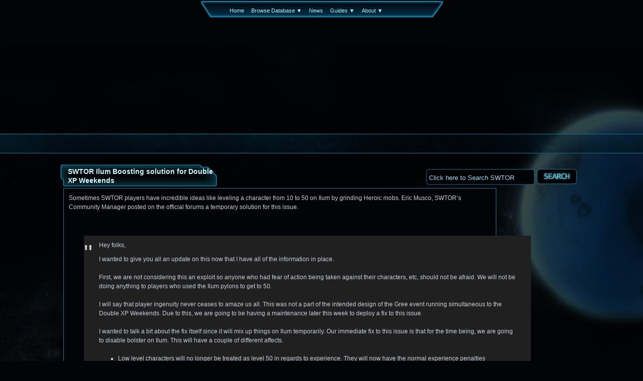

--- FILE ---
content_type: text/html; charset=UTF-8
request_url: http://www.swtor-spy.com/blog/664/swtor-ilum-boosting-solution-for-double-xp-weekends/
body_size: 11878
content:
<!DOCTYPE html><html dir="ltr" lang="en-US" prefix="og: https://ogp.me/ns#"><head><meta charset="UTF-8" /><link rel="shortcut icon" href="/favicon.ico" /><link rel="profile" href="http://gmpg.org/xfn/11" /><link rel="stylesheet" type="text/css" media="all" href="http://static.swtor-spy.com/css/style7.css" /><link rel="stylesheet" type="text/css" media="all" href="http://static.swtor-spy.com/css/jqueryui.css" /><style>img:is([sizes="auto" i], [sizes^="auto," i]) { contain-intrinsic-size: 3000px 1500px }</style><title>SWTOR Ilum Boosting solution for Double XP Weekends | SWTOR Database</title><meta name="description" content="SWTOR Ilum Boosting fix for Double XP Weekends. Sometimes SWTOR players have incredible ideas like leveling a character from 10 to 50 on Ilum by grinding Heroic mobs." /><meta name="robots" content="max-image-preview:large" /><meta name="author" content="The Spy (admin)"/><link rel="canonical" href="http://www.swtor-spy.com/blog/664/swtor-ilum-boosting-solution-for-double-xp-weekends/" /><meta name="generator" content="All in One SEO (AIOSEO) 4.9.3" /><meta property="og:locale" content="en_US" /><meta property="og:site_name" content="SWTOR Database | All your SWTOR  DB needs in one place" /><meta property="og:type" content="article" /><meta property="og:title" content="SWTOR Ilum Boosting solution for Double XP Weekends | SWTOR Database" /><meta property="og:description" content="SWTOR Ilum Boosting fix for Double XP Weekends. Sometimes SWTOR players have incredible ideas like leveling a character from 10 to 50 on Ilum by grinding Heroic mobs." /><meta property="og:url" content="http://www.swtor-spy.com/blog/664/swtor-ilum-boosting-solution-for-double-xp-weekends/" /><meta property="article:published_time" content="2013-03-22T12:27:19+00:00" /><meta property="article:modified_time" content="2013-03-22T12:27:19+00:00" /><meta name="twitter:card" content="summary" /><meta name="twitter:title" content="SWTOR Ilum Boosting solution for Double XP Weekends | SWTOR Database" /><meta name="twitter:description" content="SWTOR Ilum Boosting fix for Double XP Weekends. Sometimes SWTOR players have incredible ideas like leveling a character from 10 to 50 on Ilum by grinding Heroic mobs." /> <script type="application/ld+json" class="aioseo-schema">{"@context":"https:\/\/schema.org","@graph":[{"@type":"Article","@id":"http:\/\/www.swtor-spy.com\/blog\/664\/swtor-ilum-boosting-solution-for-double-xp-weekends\/#article","name":"SWTOR Ilum Boosting solution for Double XP Weekends | SWTOR Database","headline":"SWTOR Ilum Boosting solution for Double XP Weekends","author":{"@id":"http:\/\/www.swtor-spy.com\/blog\/author\/swtors_admin\/#author"},"publisher":{"@id":"http:\/\/www.swtor-spy.com\/#organization"},"datePublished":"2013-03-22T12:27:19+00:00","dateModified":"2013-03-22T12:27:19+00:00","inLanguage":"en-US","mainEntityOfPage":{"@id":"http:\/\/www.swtor-spy.com\/blog\/664\/swtor-ilum-boosting-solution-for-double-xp-weekends\/#webpage"},"isPartOf":{"@id":"http:\/\/www.swtor-spy.com\/blog\/664\/swtor-ilum-boosting-solution-for-double-xp-weekends\/#webpage"},"articleSection":"News, ilum, SWTOR double XP weekends"},{"@type":"BreadcrumbList","@id":"http:\/\/www.swtor-spy.com\/blog\/664\/swtor-ilum-boosting-solution-for-double-xp-weekends\/#breadcrumblist","itemListElement":[{"@type":"ListItem","@id":"http:\/\/www.swtor-spy.com#listItem","position":1,"name":"Home","item":"http:\/\/www.swtor-spy.com","nextItem":{"@type":"ListItem","@id":"http:\/\/www.swtor-spy.com\/blog\/category\/news\/#listItem","name":"News"}},{"@type":"ListItem","@id":"http:\/\/www.swtor-spy.com\/blog\/category\/news\/#listItem","position":2,"name":"News","item":"http:\/\/www.swtor-spy.com\/blog\/category\/news\/","nextItem":{"@type":"ListItem","@id":"http:\/\/www.swtor-spy.com\/blog\/664\/swtor-ilum-boosting-solution-for-double-xp-weekends\/#listItem","name":"SWTOR Ilum Boosting solution for Double XP Weekends"},"previousItem":{"@type":"ListItem","@id":"http:\/\/www.swtor-spy.com#listItem","name":"Home"}},{"@type":"ListItem","@id":"http:\/\/www.swtor-spy.com\/blog\/664\/swtor-ilum-boosting-solution-for-double-xp-weekends\/#listItem","position":3,"name":"SWTOR Ilum Boosting solution for Double XP Weekends","previousItem":{"@type":"ListItem","@id":"http:\/\/www.swtor-spy.com\/blog\/category\/news\/#listItem","name":"News"}}]},{"@type":"Organization","@id":"http:\/\/www.swtor-spy.com\/#organization","name":"SWTOR Database","description":"All your SWTOR  DB needs in one place","url":"http:\/\/www.swtor-spy.com\/"},{"@type":"Person","@id":"http:\/\/www.swtor-spy.com\/blog\/author\/swtors_admin\/#author","url":"http:\/\/www.swtor-spy.com\/blog\/author\/swtors_admin\/","name":"The Spy (admin)","image":{"@type":"ImageObject","@id":"http:\/\/www.swtor-spy.com\/blog\/664\/swtor-ilum-boosting-solution-for-double-xp-weekends\/#authorImage","url":"https:\/\/secure.gravatar.com\/avatar\/81359204b7670c972eb564ddd349834bab7d3fdd053a621173c3d124dfd61129?s=96&d=mm&r=g","width":96,"height":96,"caption":"The Spy (admin)"}},{"@type":"WebPage","@id":"http:\/\/www.swtor-spy.com\/blog\/664\/swtor-ilum-boosting-solution-for-double-xp-weekends\/#webpage","url":"http:\/\/www.swtor-spy.com\/blog\/664\/swtor-ilum-boosting-solution-for-double-xp-weekends\/","name":"SWTOR Ilum Boosting solution for Double XP Weekends | SWTOR Database","description":"SWTOR Ilum Boosting fix for Double XP Weekends. Sometimes SWTOR players have incredible ideas like leveling a character from 10 to 50 on Ilum by grinding Heroic mobs.","inLanguage":"en-US","isPartOf":{"@id":"http:\/\/www.swtor-spy.com\/#website"},"breadcrumb":{"@id":"http:\/\/www.swtor-spy.com\/blog\/664\/swtor-ilum-boosting-solution-for-double-xp-weekends\/#breadcrumblist"},"author":{"@id":"http:\/\/www.swtor-spy.com\/blog\/author\/swtors_admin\/#author"},"creator":{"@id":"http:\/\/www.swtor-spy.com\/blog\/author\/swtors_admin\/#author"},"datePublished":"2013-03-22T12:27:19+00:00","dateModified":"2013-03-22T12:27:19+00:00"},{"@type":"WebSite","@id":"http:\/\/www.swtor-spy.com\/#website","url":"http:\/\/www.swtor-spy.com\/","name":"SWTOR Database","description":"All your SWTOR  DB needs in one place","inLanguage":"en-US","publisher":{"@id":"http:\/\/www.swtor-spy.com\/#organization"}}]}</script> <link rel='dns-prefetch' href='//ajax.googleapis.com' /><link rel="alternate" type="application/rss+xml" title="SWTOR Database &raquo; Feed" href="http://www.swtor-spy.com/feed/" /><link rel="alternate" type="application/rss+xml" title="SWTOR Database &raquo; Comments Feed" href="http://www.swtor-spy.com/comments/feed/" /><link data-optimized="2" rel="stylesheet" href="http://www.swtor-spy.com/wp-content/litespeed/css/1/2d8a07388fcab219c1b1b1554a640c82.css?ver=bb190" /><style id='wp-block-library-theme-inline-css' type='text/css'>.wp-block-audio :where(figcaption){color:#555;font-size:13px;text-align:center}.is-dark-theme .wp-block-audio :where(figcaption){color:#ffffffa6}.wp-block-audio{margin:0 0 1em}.wp-block-code{border:1px solid #ccc;border-radius:4px;font-family:Menlo,Consolas,monaco,monospace;padding:.8em 1em}.wp-block-embed :where(figcaption){color:#555;font-size:13px;text-align:center}.is-dark-theme .wp-block-embed :where(figcaption){color:#ffffffa6}.wp-block-embed{margin:0 0 1em}.blocks-gallery-caption{color:#555;font-size:13px;text-align:center}.is-dark-theme .blocks-gallery-caption{color:#ffffffa6}:root :where(.wp-block-image figcaption){color:#555;font-size:13px;text-align:center}.is-dark-theme :root :where(.wp-block-image figcaption){color:#ffffffa6}.wp-block-image{margin:0 0 1em}.wp-block-pullquote{border-bottom:4px solid;border-top:4px solid;color:currentColor;margin-bottom:1.75em}.wp-block-pullquote cite,.wp-block-pullquote footer,.wp-block-pullquote__citation{color:currentColor;font-size:.8125em;font-style:normal;text-transform:uppercase}.wp-block-quote{border-left:.25em solid;margin:0 0 1.75em;padding-left:1em}.wp-block-quote cite,.wp-block-quote footer{color:currentColor;font-size:.8125em;font-style:normal;position:relative}.wp-block-quote:where(.has-text-align-right){border-left:none;border-right:.25em solid;padding-left:0;padding-right:1em}.wp-block-quote:where(.has-text-align-center){border:none;padding-left:0}.wp-block-quote.is-large,.wp-block-quote.is-style-large,.wp-block-quote:where(.is-style-plain){border:none}.wp-block-search .wp-block-search__label{font-weight:700}.wp-block-search__button{border:1px solid #ccc;padding:.375em .625em}:where(.wp-block-group.has-background){padding:1.25em 2.375em}.wp-block-separator.has-css-opacity{opacity:.4}.wp-block-separator{border:none;border-bottom:2px solid;margin-left:auto;margin-right:auto}.wp-block-separator.has-alpha-channel-opacity{opacity:1}.wp-block-separator:not(.is-style-wide):not(.is-style-dots){width:100px}.wp-block-separator.has-background:not(.is-style-dots){border-bottom:none;height:1px}.wp-block-separator.has-background:not(.is-style-wide):not(.is-style-dots){height:2px}.wp-block-table{margin:0 0 1em}.wp-block-table td,.wp-block-table th{word-break:normal}.wp-block-table :where(figcaption){color:#555;font-size:13px;text-align:center}.is-dark-theme .wp-block-table :where(figcaption){color:#ffffffa6}.wp-block-video :where(figcaption){color:#555;font-size:13px;text-align:center}.is-dark-theme .wp-block-video :where(figcaption){color:#ffffffa6}.wp-block-video{margin:0 0 1em}:root :where(.wp-block-template-part.has-background){margin-bottom:0;margin-top:0;padding:1.25em 2.375em}</style><style id='classic-theme-styles-inline-css' type='text/css'>/*! This file is auto-generated */
.wp-block-button__link{color:#fff;background-color:#32373c;border-radius:9999px;box-shadow:none;text-decoration:none;padding:calc(.667em + 2px) calc(1.333em + 2px);font-size:1.125em}.wp-block-file__button{background:#32373c;color:#fff;text-decoration:none}</style><style id='global-styles-inline-css' type='text/css'>:root{--wp--preset--aspect-ratio--square: 1;--wp--preset--aspect-ratio--4-3: 4/3;--wp--preset--aspect-ratio--3-4: 3/4;--wp--preset--aspect-ratio--3-2: 3/2;--wp--preset--aspect-ratio--2-3: 2/3;--wp--preset--aspect-ratio--16-9: 16/9;--wp--preset--aspect-ratio--9-16: 9/16;--wp--preset--color--black: #000;--wp--preset--color--cyan-bluish-gray: #abb8c3;--wp--preset--color--white: #fff;--wp--preset--color--pale-pink: #f78da7;--wp--preset--color--vivid-red: #cf2e2e;--wp--preset--color--luminous-vivid-orange: #ff6900;--wp--preset--color--luminous-vivid-amber: #fcb900;--wp--preset--color--light-green-cyan: #7bdcb5;--wp--preset--color--vivid-green-cyan: #00d084;--wp--preset--color--pale-cyan-blue: #8ed1fc;--wp--preset--color--vivid-cyan-blue: #0693e3;--wp--preset--color--vivid-purple: #9b51e0;--wp--preset--color--blue: #0066cc;--wp--preset--color--medium-gray: #666;--wp--preset--color--light-gray: #f1f1f1;--wp--preset--gradient--vivid-cyan-blue-to-vivid-purple: linear-gradient(135deg,rgba(6,147,227,1) 0%,rgb(155,81,224) 100%);--wp--preset--gradient--light-green-cyan-to-vivid-green-cyan: linear-gradient(135deg,rgb(122,220,180) 0%,rgb(0,208,130) 100%);--wp--preset--gradient--luminous-vivid-amber-to-luminous-vivid-orange: linear-gradient(135deg,rgba(252,185,0,1) 0%,rgba(255,105,0,1) 100%);--wp--preset--gradient--luminous-vivid-orange-to-vivid-red: linear-gradient(135deg,rgba(255,105,0,1) 0%,rgb(207,46,46) 100%);--wp--preset--gradient--very-light-gray-to-cyan-bluish-gray: linear-gradient(135deg,rgb(238,238,238) 0%,rgb(169,184,195) 100%);--wp--preset--gradient--cool-to-warm-spectrum: linear-gradient(135deg,rgb(74,234,220) 0%,rgb(151,120,209) 20%,rgb(207,42,186) 40%,rgb(238,44,130) 60%,rgb(251,105,98) 80%,rgb(254,248,76) 100%);--wp--preset--gradient--blush-light-purple: linear-gradient(135deg,rgb(255,206,236) 0%,rgb(152,150,240) 100%);--wp--preset--gradient--blush-bordeaux: linear-gradient(135deg,rgb(254,205,165) 0%,rgb(254,45,45) 50%,rgb(107,0,62) 100%);--wp--preset--gradient--luminous-dusk: linear-gradient(135deg,rgb(255,203,112) 0%,rgb(199,81,192) 50%,rgb(65,88,208) 100%);--wp--preset--gradient--pale-ocean: linear-gradient(135deg,rgb(255,245,203) 0%,rgb(182,227,212) 50%,rgb(51,167,181) 100%);--wp--preset--gradient--electric-grass: linear-gradient(135deg,rgb(202,248,128) 0%,rgb(113,206,126) 100%);--wp--preset--gradient--midnight: linear-gradient(135deg,rgb(2,3,129) 0%,rgb(40,116,252) 100%);--wp--preset--font-size--small: 13px;--wp--preset--font-size--medium: 20px;--wp--preset--font-size--large: 36px;--wp--preset--font-size--x-large: 42px;--wp--preset--spacing--20: 0.44rem;--wp--preset--spacing--30: 0.67rem;--wp--preset--spacing--40: 1rem;--wp--preset--spacing--50: 1.5rem;--wp--preset--spacing--60: 2.25rem;--wp--preset--spacing--70: 3.38rem;--wp--preset--spacing--80: 5.06rem;--wp--preset--shadow--natural: 6px 6px 9px rgba(0, 0, 0, 0.2);--wp--preset--shadow--deep: 12px 12px 50px rgba(0, 0, 0, 0.4);--wp--preset--shadow--sharp: 6px 6px 0px rgba(0, 0, 0, 0.2);--wp--preset--shadow--outlined: 6px 6px 0px -3px rgba(255, 255, 255, 1), 6px 6px rgba(0, 0, 0, 1);--wp--preset--shadow--crisp: 6px 6px 0px rgba(0, 0, 0, 1);}:where(.is-layout-flex){gap: 0.5em;}:where(.is-layout-grid){gap: 0.5em;}body .is-layout-flex{display: flex;}.is-layout-flex{flex-wrap: wrap;align-items: center;}.is-layout-flex > :is(*, div){margin: 0;}body .is-layout-grid{display: grid;}.is-layout-grid > :is(*, div){margin: 0;}:where(.wp-block-columns.is-layout-flex){gap: 2em;}:where(.wp-block-columns.is-layout-grid){gap: 2em;}:where(.wp-block-post-template.is-layout-flex){gap: 1.25em;}:where(.wp-block-post-template.is-layout-grid){gap: 1.25em;}.has-black-color{color: var(--wp--preset--color--black) !important;}.has-cyan-bluish-gray-color{color: var(--wp--preset--color--cyan-bluish-gray) !important;}.has-white-color{color: var(--wp--preset--color--white) !important;}.has-pale-pink-color{color: var(--wp--preset--color--pale-pink) !important;}.has-vivid-red-color{color: var(--wp--preset--color--vivid-red) !important;}.has-luminous-vivid-orange-color{color: var(--wp--preset--color--luminous-vivid-orange) !important;}.has-luminous-vivid-amber-color{color: var(--wp--preset--color--luminous-vivid-amber) !important;}.has-light-green-cyan-color{color: var(--wp--preset--color--light-green-cyan) !important;}.has-vivid-green-cyan-color{color: var(--wp--preset--color--vivid-green-cyan) !important;}.has-pale-cyan-blue-color{color: var(--wp--preset--color--pale-cyan-blue) !important;}.has-vivid-cyan-blue-color{color: var(--wp--preset--color--vivid-cyan-blue) !important;}.has-vivid-purple-color{color: var(--wp--preset--color--vivid-purple) !important;}.has-black-background-color{background-color: var(--wp--preset--color--black) !important;}.has-cyan-bluish-gray-background-color{background-color: var(--wp--preset--color--cyan-bluish-gray) !important;}.has-white-background-color{background-color: var(--wp--preset--color--white) !important;}.has-pale-pink-background-color{background-color: var(--wp--preset--color--pale-pink) !important;}.has-vivid-red-background-color{background-color: var(--wp--preset--color--vivid-red) !important;}.has-luminous-vivid-orange-background-color{background-color: var(--wp--preset--color--luminous-vivid-orange) !important;}.has-luminous-vivid-amber-background-color{background-color: var(--wp--preset--color--luminous-vivid-amber) !important;}.has-light-green-cyan-background-color{background-color: var(--wp--preset--color--light-green-cyan) !important;}.has-vivid-green-cyan-background-color{background-color: var(--wp--preset--color--vivid-green-cyan) !important;}.has-pale-cyan-blue-background-color{background-color: var(--wp--preset--color--pale-cyan-blue) !important;}.has-vivid-cyan-blue-background-color{background-color: var(--wp--preset--color--vivid-cyan-blue) !important;}.has-vivid-purple-background-color{background-color: var(--wp--preset--color--vivid-purple) !important;}.has-black-border-color{border-color: var(--wp--preset--color--black) !important;}.has-cyan-bluish-gray-border-color{border-color: var(--wp--preset--color--cyan-bluish-gray) !important;}.has-white-border-color{border-color: var(--wp--preset--color--white) !important;}.has-pale-pink-border-color{border-color: var(--wp--preset--color--pale-pink) !important;}.has-vivid-red-border-color{border-color: var(--wp--preset--color--vivid-red) !important;}.has-luminous-vivid-orange-border-color{border-color: var(--wp--preset--color--luminous-vivid-orange) !important;}.has-luminous-vivid-amber-border-color{border-color: var(--wp--preset--color--luminous-vivid-amber) !important;}.has-light-green-cyan-border-color{border-color: var(--wp--preset--color--light-green-cyan) !important;}.has-vivid-green-cyan-border-color{border-color: var(--wp--preset--color--vivid-green-cyan) !important;}.has-pale-cyan-blue-border-color{border-color: var(--wp--preset--color--pale-cyan-blue) !important;}.has-vivid-cyan-blue-border-color{border-color: var(--wp--preset--color--vivid-cyan-blue) !important;}.has-vivid-purple-border-color{border-color: var(--wp--preset--color--vivid-purple) !important;}.has-vivid-cyan-blue-to-vivid-purple-gradient-background{background: var(--wp--preset--gradient--vivid-cyan-blue-to-vivid-purple) !important;}.has-light-green-cyan-to-vivid-green-cyan-gradient-background{background: var(--wp--preset--gradient--light-green-cyan-to-vivid-green-cyan) !important;}.has-luminous-vivid-amber-to-luminous-vivid-orange-gradient-background{background: var(--wp--preset--gradient--luminous-vivid-amber-to-luminous-vivid-orange) !important;}.has-luminous-vivid-orange-to-vivid-red-gradient-background{background: var(--wp--preset--gradient--luminous-vivid-orange-to-vivid-red) !important;}.has-very-light-gray-to-cyan-bluish-gray-gradient-background{background: var(--wp--preset--gradient--very-light-gray-to-cyan-bluish-gray) !important;}.has-cool-to-warm-spectrum-gradient-background{background: var(--wp--preset--gradient--cool-to-warm-spectrum) !important;}.has-blush-light-purple-gradient-background{background: var(--wp--preset--gradient--blush-light-purple) !important;}.has-blush-bordeaux-gradient-background{background: var(--wp--preset--gradient--blush-bordeaux) !important;}.has-luminous-dusk-gradient-background{background: var(--wp--preset--gradient--luminous-dusk) !important;}.has-pale-ocean-gradient-background{background: var(--wp--preset--gradient--pale-ocean) !important;}.has-electric-grass-gradient-background{background: var(--wp--preset--gradient--electric-grass) !important;}.has-midnight-gradient-background{background: var(--wp--preset--gradient--midnight) !important;}.has-small-font-size{font-size: var(--wp--preset--font-size--small) !important;}.has-medium-font-size{font-size: var(--wp--preset--font-size--medium) !important;}.has-large-font-size{font-size: var(--wp--preset--font-size--large) !important;}.has-x-large-font-size{font-size: var(--wp--preset--font-size--x-large) !important;}
:where(.wp-block-post-template.is-layout-flex){gap: 1.25em;}:where(.wp-block-post-template.is-layout-grid){gap: 1.25em;}
:where(.wp-block-columns.is-layout-flex){gap: 2em;}:where(.wp-block-columns.is-layout-grid){gap: 2em;}
:root :where(.wp-block-pullquote){font-size: 1.5em;line-height: 1.6;}</style> <script type="text/javascript" src="http://ajax.googleapis.com/ajax/libs/jquery/1.7.1/jquery.min.js?ver=6.8.3" id="jquery-js"></script> <link rel="https://api.w.org/" href="http://www.swtor-spy.com/wp-json/" /><link rel="alternate" title="JSON" type="application/json" href="http://www.swtor-spy.com/wp-json/wp/v2/posts/664" /><link rel='shortlink' href='http://www.swtor-spy.com/?p=664' /><link rel="alternate" title="oEmbed (JSON)" type="application/json+oembed" href="http://www.swtor-spy.com/wp-json/oembed/1.0/embed?url=http%3A%2F%2Fwww.swtor-spy.com%2Fblog%2F664%2Fswtor-ilum-boosting-solution-for-double-xp-weekends%2F" /><link rel="alternate" title="oEmbed (XML)" type="text/xml+oembed" href="http://www.swtor-spy.com/wp-json/oembed/1.0/embed?url=http%3A%2F%2Fwww.swtor-spy.com%2Fblog%2F664%2Fswtor-ilum-boosting-solution-for-double-xp-weekends%2F&#038;format=xml" /> <script type="text/javascript">//
if (typeof jQuery == 'undefined') {
 var e = document.createElement('script');
 e.src = 'http://static.swtor-spy.com/js/jquery-1.7.1.min.js'; 
 e.type='text/javascript';
 document.getElementsByTagName("head")[0].appendChild(e);
}
jQuery.noConflict();
//</script> <script type="text/javascript" src="http://static.swtor-spy.com/js/jdmenu-all.js"></script> <script type="text/javascript" src="http://static.swtor-spy.com/js/jqueryui.js"></script> <script type="text/javascript" src="http://static.swtor-spy.com/js/tooltip1_5.js"></script> <script type="text/javascript">//
jQuery().ready(function() {
    attach_mouseover();
    jQuery( "#tabs" ).tabs();
    jQuery('a.qi').each(function(index) {
             var target_element= jQuery(this);
             
            jQuery(this).mouseover(function(event) {
                
                qi_show_tooltip(event, target_element);
            });
            jQuery(this).mousemove(function(kmouse){
                qi_show_tooltip(kmouse, target_element);
            });
            jQuery(this).mouseleave(function() {
                
                qi_hide_tooltip(target_element);
            });
      });
    var cache = {},	lastXhr;
		jQuery( "#search_autocomplete" ).autocomplete({
			minLength: 3,
			source: function( request, response ) {
			 	var term = request.term;
             	if ( term in cache ) {
					response( cache[ term ] );
					return;
				}

				lastXhr = jQuery.getJSON( "/quicksearch.php", request, function( data, status, xhr ) {
					cache[ term ] = data;
					if ( xhr === lastXhr ) {
						response( data );
					}
				});
            
			},
            focus: function( event, ui ) {
				jQuery( "#search_autocomplete" ).val( ui.item.string  );
                return false;
			},
            select: function( event, ui ) {
				jQuery( "#search_autocomplete" ).val( ui.item.string );
				jQuery( "#quicksearch_id" ).val( ui.item.id );
				jQuery('#autocomplete_form').submit();

				return false;
			}
            
		})
        .data( "autocomplete" )._renderItem = function( ul, item ) {
			return jQuery( "<li></li>" )
				.data( "item.autocomplete", item )
				.append(  '<a>' + item.string + ((item.cat!='')?' ('+item.cat+')':'')+ '</a>'  )
				.appendTo( ul );
		};
        jQuery("#search_autocomplete").focus(function() {
        	if( this.value == this.defaultValue ) {
        		this.value = "";
        	}
        }).blur(function() {
        	if( !this.value.length ) {
        		this.value = this.defaultValue;
        	}
        });
	});
//</script>  <script async src="https://www.googletagmanager.com/gtag/js?id=G-6BVCVCCPYH"></script> <script>window.dataLayer = window.dataLayer || [];
  function gtag(){dataLayer.push(arguments);}
  gtag('js', new Date());

  gtag('config', 'G-6BVCVCCPYH');</script> <!--[if IE]><style type="text/css">.clearfix {
    zoom: 1;     /* triggers hasLayout */
    }  /* Only IE can see inside the conditional comment
    and read this CSS rule. Don't ever use a normal HTML
    comment inside the CC or it will close prematurely. */</style><![endif]--></head><body class="wp-singular post-template-default single single-post postid-664 single-format-standard wp-theme-twentyten wp-child-theme-twentyten-swtorspy-theme-child"><div id="fb-root"></div> <script>(function(d, s, id) {
  var js, fjs = d.getElementsByTagName(s)[0];
  if (d.getElementById(id)) {return;}
  js = d.createElement(s); js.id = id;
  js.src = "//connect.facebook.net/en_US/all.js#xfbml=1&appId=159182697501507";
  fjs.parentNode.insertBefore(js, fjs);
}(document, 'script', 'facebook-jssdk'));</script> <div id="tooltip"><div id="top"></div><div id="tooltip_content">loading</div><div id="bot"></div></div><div id="wrapper" class="hfeed" style="position:relative;"><div id="header"><div id="meni_gore" style="margin: 0 auto;  border: none;"><div style="margin: 3px auto; position: relative; width: 380px; z-index: 11000;"><ul class="jd_menu jd_menu_slate"><li><a href="/">Home</a></li><li>
<a href="/">Browse Database &#x25BC;</a><ul><li><a href="/quests/" title="Quest Database">Quests</a></li><li><a href="/datacrons/" title="Datacron locations">Datacrons</a></li><li><a href="/companions/" title="Companion information">Companions</a></li><li><a href="/skill-tree-calculator/" title="Skill/Talent calculator">Skill Trees (Talent Calculator)</a></li><li><a href="/named-bosses-loot/" title="Boss Loot">Swtor Bosses and Loot</a></li><li><a href="/codex/" title="Codex database">Codex &raquo;</a><ul><li>By Planet &raquo;<ul><li><a href="/codex/alderaan-codex-entries/24/" title="Alderaan Codex List">Alderaan</a></li><li><a href="/codex/balmorra-codex-entries/28/" title="Balmorra Codex List">Balmorra</a></li><li><a href="/codex/belsavis-codex-entries/34/" title="Belsavis Codex List">Belsavis</a></li><li><a href="/codex/corellia-codex-entries/20/" title="Corellia Codex List">Corellia</a></li><li><a href="/codex/coruscant-codex-entries/27/" title="Coruscant Codex List">Coruscant</a></li><li><a href="/codex/dromund-kaas-codex-entries/32/" title="Dromund Kaas Codex List">Dromund Kaas</a></li><li><a href="/codex/hoth-codex-entries/26/" title="Hoth Codex List">Hoth</a></li><li><a href="/codex/hutta-codex-entries/25/" title="Hutta Codex List">Hutta</a></li><li><a href="/codex/ilum-codex-entries/22/" title="Ilum Codex List">Ilum</a></li><li><a href="/codex/korriban-codex-entries/21/" title="Korriban Codex List">Korriban</a></li><li><a href="/codex/nar-shaddaa-codex-entries/19/" title="Nar Shaddaa Codex List">Nar Shaddaa</a></li><li><a href="/codex/ord-mantell-codex-entries/33/" title="Ord Mantell Codex List">Ord Mantell</a></li><li><a href="/codex/quesh-codex-entries/35/" title="Quesh Codex List">Quesh</a></li><li><a href="/codex/taris-codex-entries/31/" title="Taris Codex List">Taris</a></li><li><a href="/codex/tatooine-codex-entries/30/" title="Tatooine Codex List">Tatooine</a></li><li><a href="/codex/tython-codex-entries/29/" title="Tython Codex List">Tython</a></li><li><a href="/codex/voss-codex-entries/23/" title="Voss Codex List">Voss</a></li><li><a href="/codex/unknown-planet-codex-entries/18/" title="Unknown Planet Codex List">Unknown Planet</a></li></ul></li><li>By Category &raquo;<ul><li><a href="/codex/achievement-datacrons/11/" title="Achievement: Datacrons Codex List">Achievement: Datacrons</a></li><li><a href="/codex/achievement-epic-enemies/14/" title="Achievement: Epic Enemies Codex List">Achievement: Epic Enemies</a></li><li><a href="/codex/achievement-pvp/17/" title="Achievement: PvP Codex List">Achievement: PvP</a></li><li><a href="/codex/achievement-titles/15/" title="Achievement: Titles Codex List">Achievement: Titles</a></li><li><a href="/codex/bestiary/10/" title="Bestiary Codex List">Bestiary</a></li><li><a href="/codex/crew-skills/13/" title="Crew Skills Codex List">Crew Skills</a></li><li><a href="/codex/game-rules/16/" title="Game Rules Codex List">Game Rules</a></li><li><a href="/codex/locations/9/" title="Locations Codex List">Locations</a></li><li><a href="/codex/lore/7/" title="Lore Codex List">Lore</a></li><li><a href="/codex/organizations/6/" title="Organizations Codex List">Organizations</a></li><li><a href="/codex/persons-of-note/4/" title="Persons of Note Codex List">Persons of Note</a></li><li><a href="/codex/planets/8/" title="Planets Codex List">Planets</a></li><li><a href="/codex/ships/12/" title="Ships Codex List">Ships</a></li><li><a href="/codex/species/5/" title="Species Codex List">Species</a></li></ul></li></ul></li><li><a href="/item-db2/" title="Item Database">Items &raquo;</a><ul><li><a href="/item-db2/Weapons/">Weapons</a>
&raquo;<ul><li><a href="/item-db2/Lightsaber/">Lightsaber</a></li><li><a href="/item-db2/Blaster_Pistol/">Blaster Pistol</a></li><li><a href="/item-db2/Blaster_Rifle/">Blaster Rifle</a></li><li><a href="/item-db2/Double-Bladed_Lightsaber/">Double-Bladed Lightsaber</a></li><li><a href="/item-db2/Assault_Cannon/">Assault Cannon</a></li><li><a href="/item-db2/Sniper_Rifle/">Sniper Rifle</a></li><li><a href="/item-db2/Vibrosword/">Vibrosword</a></li><li><a href="/item-db2/Vibroknife/">Vibroknife</a></li><li><a href="/item-db2/Scattergun/">Scattergun</a></li><li><a href="/item-db2/Electrostaff/">Electrostaff</a></li><li><a href="/item-db2/Training_Saber/">Training Saber</a></li></ul></li><li><a href="/item-db2/Armor/">Armor</a>
&raquo;<ul><li><a href="/item-db2/Light_Armor/">Light Armor</a></li><li><a href="/item-db2/Medium_Armor/">Medium Armor</a></li><li><a href="/item-db2/Heavy_Armor/">Heavy Armor</a></li><li><a href="/item-db2/Adaptive_Armor/">Adaptive Armor</a></li><li><a href="/item-db2/Shields/">Shields</a></li></ul></li><li><a href="/item-db2/Item_Modifications/">Item Modifications</a>
&raquo;<ul><li><a href="/item-db2/Color_Crystal/">Color Crystal</a></li><li><a href="/item-db2/Hilt/">Hilt</a></li><li><a href="/item-db2/Barrel/">Barrel</a></li><li><a href="/item-db2/Armoring/">Armoring</a></li><li><a href="/item-db2/Mod/">Mod</a></li><li><a href="/item-db2/Enhancement/">Enhancement</a></li><li><a href="/item-db2/Augment/">Augment</a></li></ul></li><li><a href="/item-db2/Cartel_Market_Items/">Cartel Market Items</a></li></ul></li><li><a href="/crew-skills/" title="Crew Skill (Crafting) database">Crew Skills &raquo;</a><ul><li><a href="/crew-skills/armormech/47/" title="Armormech database">Armormech</a></li><li><a href="/crew-skills/armstech/48/" title="Armstech database">Armstech</a></li><li><a href="/crew-skills/artifice/49/" title="Artifice database">Artifice</a></li><li><a href="/crew-skills/biochem/50/" title="Biochem database">Biochem</a></li><li><a href="/crew-skills/cybertech/51/" title="Cybertech database">Cybertech</a></li><li><a href="/crew-skills/synthweaving/52/" title="Synthweaving database">Synthweaving</a></li></ul></li></ul></li><li><a href="/blog/category/swtor-spy-news/" rel="nofollow">News</a></li><li><a href="/guides/" title="SWTOR Guides">Guides &#x25BC;</a><ul><li><div style="width: 100%;"><div style="float: left;"><a href="/guides/swtor-kuat-drive-yards-flashpoint-guide/6412/" title="Kuat Drive Yards Flashpoint guide">Kuat Drive Yards Flashpoint guide</a></div><div style="float: right;"><img src="http://static.swtor-spy.com/img/hot-icon.png" style="float: right;" /></div></div></li><li><div style="width: 100%;"><div style="float: left;"><a href="/guides/swtor-rakghoul-resurgence-plague-outbreak-event-guide/6319/" title="Rakghoul Resurgence Plague Outbreak Event Guide">Rakghoul Resurgence Plague Event</a></div><div style="float: right;"><img src="http://static.swtor-spy.com/img/hot-icon.png" style="float: right;" /></div></div></li><li><div style="width: 100%;"><div style="float: left;"><a href="/guides/taunlet-pet-guide/2671/" title="Taunlet pet">Taunlet pet guide</a></div><div style="float: right;"><img src="http://static.swtor-spy.com/img/hot-icon.png" style="float: right;" /></div></div></li><li><div style="width: 100%;"><div style="float: left;"><a href="/guides/orokeet-pet-guide/2169/" title="Orokeet pet">Orokeet pet guide</a></div><div style="float: right;"><img src="http://static.swtor-spy.com/img/hot-icon.png" style="float: right;" /></div></div></li><li><div style="width: 100%;"><div style="float: left;"><a href="/guides/swtor-companion-appearance-customization/516/" title="Companion Appearance Customization">Companion Appearance Customization</a></div><div style="float: right;"><img src="http://static.swtor-spy.com/img/hot-icon.png" style="float: right;" /></div></div></li><li><div style="width: 100%;"><div style="float: left;"><a href="/guides/swtor-speeder-guide/399/" title="Speeder Guide">Swtor Speeder Guide</a></div><div style="float: right;"><img src="http://static.swtor-spy.com/img/hot-icon.png" style="float: right;" /></div></div></li><li><div style="width: 100%;"><div style="float: left;"><a href="/guides/rakghoul-pandemic-events-guide/2204/" title="Rakghoul Pandemic Events Guide">Rakghoul Pandemic Events Guide</a></div><div style="float: right;"><img src="http://static.swtor-spy.com/img/icon-new.gif" style="float: right;" /></div></div></li><li><div style="width: 100%;"><div style="float: left;"><a href="/guides/legacy-system-1-2-by-levels/2247/" title="Legacy System 1.2">Legacy System 1.2 by Levels</a></div><div style="float: right;"><img src="http://static.swtor-spy.com/img/icon-new.gif" style="float: right;" /></div></div></li><li><a href="/guides/space-combat-quide/1395/" title="Space Combat Quide">Space Combat Quide</a></li><li><a href="/guides/affection-and-companion-gifts-guide/1352/" title="Affection and Companion Gifts Guide">Affection and Companion Gifts</a></li><li><a href="/guides/advanced-magenta-crystal/1123/"  title="Magenta Crystal Guide">Advanced Magenta Crystal</a></li><li><a href="/guides/matrix-cube-guide/1047/" title="Matrix Cube">Matrix Cube Guide</a></li><li><a href="/guides/swtor-pets/884/" title="Vanity Pets">Swtor Vanity Pets</a></li><li><a href="/guides/swtor-tips-tricks/6/"  title="SWTOR Tips">Tips & Tricks</a></li><li><a href="/guides/character-statistics-in-swtor-and-what-they-mean/120/" title="Swtor Character Statistics">Character Statistics in SWTOR</a></li><li><a href="/guides/swtor-pvp-stats-and-what-they-mean/289/" title="Swtor PvP General Info and Stats">Swtor PvP Stats</a></li><li><a href="/guides/how-to-get-and-upgrade-your-starship-in-swtor/190/" title="Swtor starships">How to get and upgrade your Starship</a></li><li><a href="/guides/swtor-in-combat-resurrection/227/" title="Swtor in-combar rezz">Swtor in-combat resurrection</a></li><li><a href="/guides/choosing-a-server-type-for-swtor-pve-pvp-rp-pve-rp-pvp/307/">Choosing A Server Type For SWTOR</a></li><li><a href="/guides/planet-progression-guide-for-swtor/514/" title="Planet Progression Guide for SWTOR">Planet Progression Guide</a></li><li><a href="/guides/maximize-your-rest-xp-potential-in-swtor/696/" title="Rest XP Potential In SWTOR">Rest XP Potential In SWTOR</a></li><li><a href="/guides/commendation-vendors-location-guide/725/" title="Swtor Commendation Vendors Location">Commendation Vendors Location Guide</a></li><li><a href="/guides/loot-options-and-rules/803/" title="Loot options and rules">Loot options and rules</a></li><li> <a href="/guides/category/crew-skills-2/" title="SWTOR Crafting Guides">Crew Skills &raquo;<ul><li><div style="width: 100%;"><div style="float: left;"><a href="/guides/how-to-level-up-armormech-crew-skill-in-swtor-2/859/" title="How To Level Up Armormech Crew Skill In Swtor">How To Level Up Armormech</a></div><div style="float: right;"><img src="http://static.swtor-spy.com/img/icon-new.gif" style="float: right;" /></div></div></li><li><a href="/guides/how-and-when-to-get-your-crew-skills-in-star-wars-the-old-republic-mmo/32/" title="How And When To Get Your Crew Skills">How To Get Your Crew Skills?</a></li><li><a href="/guides/how-to-get-your-crew-skills-in-swtor-at-level-1/79/" title="How And When To Get Your Crew Skills">How To Get Crew Skills at Level 1?</a></li><li><a href="/guides/crew-skills-crafting-skill-combos-that-make-sense-in-swtor/132/" title="Crew Skills and Crafting Skill Combos">Crew Skills / Crafting Skill Combos</a></li><li><a href="/guides/how-to-optimize-your-companion-crew-skill-bonuses-in-swtor/236/" title="Optimize Your Companion crew skill Bonuses">Optimize Your Companion Bonuses</a></li></ul></li><li>Flashpoints (Instances) &raquo;<ul><li><a href="/guides/colicoid-war-games-flashpoint-guide/1507/" tytle="Colicoid War Games">Colicoid War Games</a></li><li><a href="/guides/the-lost-island-flashpoint-guide/2064/" tytle="Colicoid War Games">Lost Island</a></li></ul></li></ul></li><li><a href="/" rel="nofollow">About &#x25BC;</a><ul><li><a href="/blog/21/fansites/" title="SWTOR Fansites" rel="nofollow">Fansites</a></li><li><a href="/blog/75/about-us/">About Us</a></li><li><a href="http://www.swtor-spy.com/privacy-policy/">Privacy Policy</a></li><li><a href="/blog/140/contact-us/">Contact Us</a></li><li><a href="http://www.facebook.com/swtordatabase">Visit Us on Facebook</a></li></ul></li></ul></div></div>
<br /><div class="ads_728" style="width:970px; height:250px; margin:0 auto; border: none; display: flex; justify-content: center; align-items: center; background: none;" class="clearfix"><div class="vm-placement" data-id="58d533ad46e0fb00018458b4"></div><div class="clearfix"></div><br /></div><div id="masthead"><div id="branding" role="banner"></div><div id="access" role="navigation"><div class="skip-link screen-reader-text"><a href="#content" title="Skip to content">Skip to content</a></div></div></div></div><div id="main"><div id="container"><div id="content" role="main"><div id="post-664" class="post-664 post type-post status-publish format-standard hentry category-news tag-ilum tag-swtor-double-xp-weekends"><div style="width: 100%;" class="clearfix"><table class="tabela_naslovnog_taba"><tr><td style="background:url('http://static.swtor-spy.com/img/naslovni_tab_providan.png') no-repeat;width:340px;padding-right:15px;"><h1 class="entry-title" style="display: inline;">SWTOR Ilum Boosting solution for Double XP Weekends</h1></td><td style="width:750px; padding-top:3px; padding-right:10px;"><div style="float: right; padding-top:5px; width: 305px;"><form method="post" action="/search.php" id="autocomplete_form">
<input type="hidden" value="" id="quicksearch_id" name="quicksearch_id" />
<input type="text" class="textBoxAll" id="search_autocomplete" name="search_autocomplete" value="Click here to Search SWTOR" />
<input type="submit" class="searchButtonAll" value="" /></form></div></td></tr></table></div><div class="entry-content_post" style="position: relative; width:840px;"><div style="position: absolute; right: -170px; top: 0px;"></div><div id="vminread"></div>
Sometimes SWTOR players have incredible ideas like leveling a character from 10 to 50 on Ilum by grinding Heroic mobs. Eric Musco, SWTOR&#8217;s Community Manager posted on the official forums a temporary solution for this issue.<br /><br /><blockquote>
Hey folks,<br />
I wanted to give you all an update on this now that I have all of the information in place.
<br /><br />
First, we are not considering this an exploit so anyone who had fear of action being taken against their characters, etc, should not be afraid. We will not be doing anything to players who used the Ilum pylons to get to 50.
<br /><br />
I will say that player ingenuity never ceases to amaze us all. This was not a part of the intended design of the Gree event running simultaneous to the Double XP Weekends. Due to this, we are going to be having a maintenance later this week to deploy a fix to this issue.
<br /><br />
I wanted to talk a bit about the fix itself since it will mix up things on Ilum temporarily. Our immediate fix to this issue is that for the time being, we are going to disable bolster on Ilum. This will have a couple of different affects.
<br /><br /><ul><li>Low level characters will no longer be treated as level 50 in regards to experience. They will now have the normal experience penalties associated to grouping with a player of a higher level. Meaning those players will now gain little to no experience when grouped.</li><li> Players who are levels 45-49 will have a slightly harder time completing some Gree event quests as they are no longer bolstered to level 50.</li></ul>
<br /><br />I want to again reiterate that this is only a temporary solution. We are continuing to investigate the issue and intend to have a more permanent solution in place before the Gree event returns.</blockquote><br /><br />
Source &#8211; <a href="http://www.swtor.com/community/showthread.php?p=6018805#edit6018805" target="_blank" rel="nofollow">Eric Musco about Ilum Boosting</a></div></div><div style="width:100%;" align="center"><div id="comments" align="left"><p class="nocomments">Comments are closed.</p></div></div></div></div></div><div id="footer" role="contentinfo"><div id="colophon"><div id="site-info">
<a href="http://www.swtor-spy.com/" title="SWTOR Database" rel="home">
</a></div><div class="copyright">
<img src="http://static.swtor-spy.com/img/footer_line.png" />
<br />
Swtor Spy Copyright 2026. All Rights Reserved. All content, including text, images and other media, provided on this site are owned by Swtor-Spy.com or their respective owners. The Swtor-Spy.com content may not be used, reproduced or copied without the prior express written consent of Swtor-Spy.com.
This site is in not endorsed by or affiliated with LucasArts, BioWare, or Electronic Arts.</div></div></div></div> <script type="speculationrules">{"prefetch":[{"source":"document","where":{"and":[{"href_matches":"\/*"},{"not":{"href_matches":["\/wp-*.php","\/wp-admin\/*","\/img\/1\/*","\/wp-content\/*","\/wp-content\/plugins\/*","\/wp-content\/themes\/twentyten-swtorspy-theme-child\/*","\/wp-content\/themes\/twentyten\/*","\/*\\?(.+)"]}},{"not":{"selector_matches":"a[rel~=\"nofollow\"]"}},{"not":{"selector_matches":".no-prefetch, .no-prefetch a"}}]},"eagerness":"conservative"}]}</script> <script type="text/javascript" src="http://www.swtor-spy.com/wp-includes/js/comment-reply.min.js?ver=6.8.3" id="comment-reply-js" async="async" data-wp-strategy="async"></script> <div class="vm-placement" data-id="58d545e046e0fb0001845941" style="display:none"></div> <script>(function(){document.write('<div id="vmv3-ad-manager" style="display:none"></div>');document.getElementById("vmv3-ad-manager").innerHTML='<iframe id="vmv3-frm" src="javascript:\'<html><body></body></html>\'" width="0" height="0" data-mode="scan" data-site-id="58d5336046e0fb00018458b2"></iframe>';var a=document.getElementById("vmv3-frm");a=a.contentWindow?a.contentWindow:a.contentDocument;a.document.open();a.document.write('<script src="https://hb.vntsm.com/v3/live/ad-manager.min.js" type="text/javascript" async>'+'</scr'+'ipt>');a.document.close()})();</script> </body></html>
<!-- Page optimized by LiteSpeed Cache @2026-01-25 13:48:37 -->

<!-- Page cached by LiteSpeed Cache 7.7 on 2026-01-25 13:48:37 -->